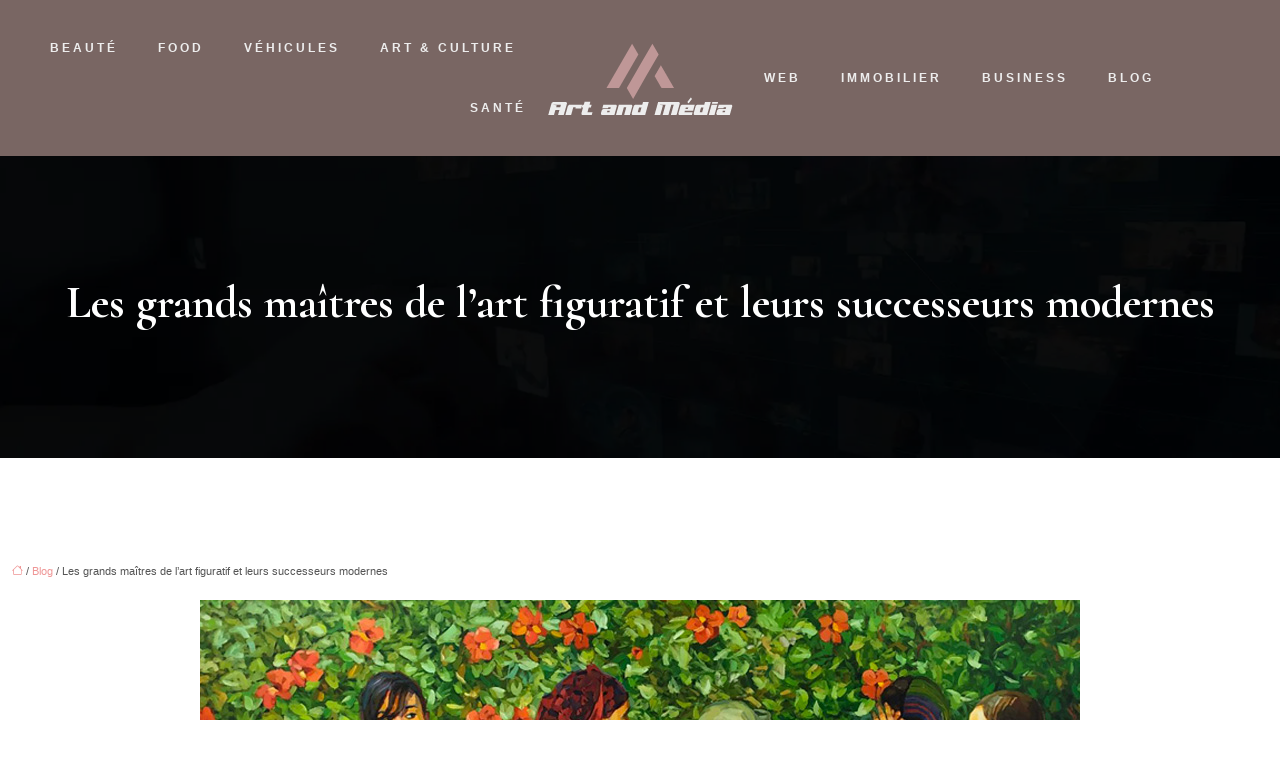

--- FILE ---
content_type: text/html; charset=UTF-8
request_url: https://www.art-and-media.eu/les-grands-maitres-de-l-art-figuratif-et-leurs-successeurs-modernes/
body_size: 12873
content:
<!DOCTYPE html>
<html lang="fr-FR">
<head>
<meta charset="UTF-8" />
<meta name="viewport" content="width=device-width">
<link rel="shortcut icon" href="/wp-content/uploads/2021/12/art-and-media-favicon.svg" />
<script type="application/ld+json">
{
    "@context": "https://schema.org",
    "@graph": [
        {
            "@type": "WebSite",
            "@id": "https://www.art-and-media.eu#website",
            "url": "https://www.art-and-media.eu",
            "name": "art-and-media",
            "inLanguage": "fr-FR",
            "publisher": {
                "@id": "https://www.art-and-media.eu#organization"
            }
        },
        {
            "@type": "Organization",
            "@id": "https://www.art-and-media.eu#organization",
            "name": "art-and-media",
            "url": "https://www.art-and-media.eu",
            "logo": {
                "@type": "ImageObject",
                "@id": "https://www.art-and-media.eu#logo",
                "url": "https://www.art-and-media.eu/wp-content/uploads/2021/12/art-and-media-1.svg"
            }
        },
        {
            "@type": "WebPage",
            "@id": "https://www.art-and-media.eu/les-grands-maitres-de-l-art-figuratif-et-leurs-successeurs-modernes/#webpage",
            "url": "https://www.art-and-media.eu/les-grands-maitres-de-l-art-figuratif-et-leurs-successeurs-modernes/",
            "isPartOf": {
                "@id": "https://www.art-and-media.eu#website"
            },
            "breadcrumb": {
                "@id": "https://www.art-and-media.eu/les-grands-maitres-de-l-art-figuratif-et-leurs-successeurs-modernes/#breadcrumb"
            },
            "inLanguage": "fr_FR",
            "primaryImageOfPage": {
                "@id": "https://www.art-and-media.eu/wp-content/uploads/2023/05/220520231684717378.jpeg"
            }
        },
        {
            "@type": "Article",
            "@id": "https://www.art-and-media.eu/les-grands-maitres-de-l-art-figuratif-et-leurs-successeurs-modernes/#article",
            "headline": "Les grands maîtres de l&rsquo;art figuratif et leurs successeurs modernes",
            "mainEntityOfPage": {
                "@id": "https://www.art-and-media.eu/les-grands-maitres-de-l-art-figuratif-et-leurs-successeurs-modernes/#webpage"
            },
            "image": {
                "@type": "ImageObject",
                "@id": "https://www.art-and-media.eu/wp-content/uploads/2023/05/220520231684717378.jpeg",
                "url": "https://www.art-and-media.eu/wp-content/uploads/2023/05/220520231684717378.jpeg",
                "width": 880,
                "height": 300,
                "alt": "art figuratif"
            },
            "wordCount": 864,
            "isAccessibleForFree": true,
            "articleSection": [
                "Blog"
            ],
            "datePublished": "2023-05-20T00:00:00+00:00",
            "author": {
                "@id": "https://www.art-and-media.eu/author/netlinking_user#person"
            },
            "publisher": {
                "@id": "https://www.art-and-media.eu#organization"
            },
            "inLanguage": "fr-FR"
        },
        {
            "@type": "BreadcrumbList",
            "@id": "https://www.art-and-media.eu/les-grands-maitres-de-l-art-figuratif-et-leurs-successeurs-modernes/#breadcrumb",
            "itemListElement": [
                {
                    "@type": "ListItem",
                    "position": 1,
                    "name": "Accueil",
                    "item": "https://www.art-and-media.eu/"
                },
                {
                    "@type": "ListItem",
                    "position": 2,
                    "name": "Blog",
                    "item": "https://www.art-and-media.eu/blog/"
                },
                {
                    "@type": "ListItem",
                    "position": 3,
                    "name": "Les grands maîtres de l&rsquo;art figuratif et leurs successeurs modernes",
                    "item": "https://www.art-and-media.eu/les-grands-maitres-de-l-art-figuratif-et-leurs-successeurs-modernes/"
                }
            ]
        }
    ]
}</script>
<meta name='robots' content='max-image-preview:large' />
<title></title><meta name="description" content=""><link rel="alternate" title="oEmbed (JSON)" type="application/json+oembed" href="https://www.art-and-media.eu/wp-json/oembed/1.0/embed?url=https%3A%2F%2Fwww.art-and-media.eu%2Fles-grands-maitres-de-l-art-figuratif-et-leurs-successeurs-modernes%2F" />
<link rel="alternate" title="oEmbed (XML)" type="text/xml+oembed" href="https://www.art-and-media.eu/wp-json/oembed/1.0/embed?url=https%3A%2F%2Fwww.art-and-media.eu%2Fles-grands-maitres-de-l-art-figuratif-et-leurs-successeurs-modernes%2F&#038;format=xml" />
<style id='wp-img-auto-sizes-contain-inline-css' type='text/css'>
img:is([sizes=auto i],[sizes^="auto," i]){contain-intrinsic-size:3000px 1500px}
/*# sourceURL=wp-img-auto-sizes-contain-inline-css */
</style>
<style id='wp-block-library-inline-css' type='text/css'>
:root{--wp-block-synced-color:#7a00df;--wp-block-synced-color--rgb:122,0,223;--wp-bound-block-color:var(--wp-block-synced-color);--wp-editor-canvas-background:#ddd;--wp-admin-theme-color:#007cba;--wp-admin-theme-color--rgb:0,124,186;--wp-admin-theme-color-darker-10:#006ba1;--wp-admin-theme-color-darker-10--rgb:0,107,160.5;--wp-admin-theme-color-darker-20:#005a87;--wp-admin-theme-color-darker-20--rgb:0,90,135;--wp-admin-border-width-focus:2px}@media (min-resolution:192dpi){:root{--wp-admin-border-width-focus:1.5px}}.wp-element-button{cursor:pointer}:root .has-very-light-gray-background-color{background-color:#eee}:root .has-very-dark-gray-background-color{background-color:#313131}:root .has-very-light-gray-color{color:#eee}:root .has-very-dark-gray-color{color:#313131}:root .has-vivid-green-cyan-to-vivid-cyan-blue-gradient-background{background:linear-gradient(135deg,#00d084,#0693e3)}:root .has-purple-crush-gradient-background{background:linear-gradient(135deg,#34e2e4,#4721fb 50%,#ab1dfe)}:root .has-hazy-dawn-gradient-background{background:linear-gradient(135deg,#faaca8,#dad0ec)}:root .has-subdued-olive-gradient-background{background:linear-gradient(135deg,#fafae1,#67a671)}:root .has-atomic-cream-gradient-background{background:linear-gradient(135deg,#fdd79a,#004a59)}:root .has-nightshade-gradient-background{background:linear-gradient(135deg,#330968,#31cdcf)}:root .has-midnight-gradient-background{background:linear-gradient(135deg,#020381,#2874fc)}:root{--wp--preset--font-size--normal:16px;--wp--preset--font-size--huge:42px}.has-regular-font-size{font-size:1em}.has-larger-font-size{font-size:2.625em}.has-normal-font-size{font-size:var(--wp--preset--font-size--normal)}.has-huge-font-size{font-size:var(--wp--preset--font-size--huge)}.has-text-align-center{text-align:center}.has-text-align-left{text-align:left}.has-text-align-right{text-align:right}.has-fit-text{white-space:nowrap!important}#end-resizable-editor-section{display:none}.aligncenter{clear:both}.items-justified-left{justify-content:flex-start}.items-justified-center{justify-content:center}.items-justified-right{justify-content:flex-end}.items-justified-space-between{justify-content:space-between}.screen-reader-text{border:0;clip-path:inset(50%);height:1px;margin:-1px;overflow:hidden;padding:0;position:absolute;width:1px;word-wrap:normal!important}.screen-reader-text:focus{background-color:#ddd;clip-path:none;color:#444;display:block;font-size:1em;height:auto;left:5px;line-height:normal;padding:15px 23px 14px;text-decoration:none;top:5px;width:auto;z-index:100000}html :where(.has-border-color){border-style:solid}html :where([style*=border-top-color]){border-top-style:solid}html :where([style*=border-right-color]){border-right-style:solid}html :where([style*=border-bottom-color]){border-bottom-style:solid}html :where([style*=border-left-color]){border-left-style:solid}html :where([style*=border-width]){border-style:solid}html :where([style*=border-top-width]){border-top-style:solid}html :where([style*=border-right-width]){border-right-style:solid}html :where([style*=border-bottom-width]){border-bottom-style:solid}html :where([style*=border-left-width]){border-left-style:solid}html :where(img[class*=wp-image-]){height:auto;max-width:100%}:where(figure){margin:0 0 1em}html :where(.is-position-sticky){--wp-admin--admin-bar--position-offset:var(--wp-admin--admin-bar--height,0px)}@media screen and (max-width:600px){html :where(.is-position-sticky){--wp-admin--admin-bar--position-offset:0px}}

/*# sourceURL=wp-block-library-inline-css */
</style><style id='global-styles-inline-css' type='text/css'>
:root{--wp--preset--aspect-ratio--square: 1;--wp--preset--aspect-ratio--4-3: 4/3;--wp--preset--aspect-ratio--3-4: 3/4;--wp--preset--aspect-ratio--3-2: 3/2;--wp--preset--aspect-ratio--2-3: 2/3;--wp--preset--aspect-ratio--16-9: 16/9;--wp--preset--aspect-ratio--9-16: 9/16;--wp--preset--color--black: #000000;--wp--preset--color--cyan-bluish-gray: #abb8c3;--wp--preset--color--white: #ffffff;--wp--preset--color--pale-pink: #f78da7;--wp--preset--color--vivid-red: #cf2e2e;--wp--preset--color--luminous-vivid-orange: #ff6900;--wp--preset--color--luminous-vivid-amber: #fcb900;--wp--preset--color--light-green-cyan: #7bdcb5;--wp--preset--color--vivid-green-cyan: #00d084;--wp--preset--color--pale-cyan-blue: #8ed1fc;--wp--preset--color--vivid-cyan-blue: #0693e3;--wp--preset--color--vivid-purple: #9b51e0;--wp--preset--color--base: #f9f9f9;--wp--preset--color--base-2: #ffffff;--wp--preset--color--contrast: #111111;--wp--preset--color--contrast-2: #636363;--wp--preset--color--contrast-3: #A4A4A4;--wp--preset--color--accent: #cfcabe;--wp--preset--color--accent-2: #c2a990;--wp--preset--color--accent-3: #d8613c;--wp--preset--color--accent-4: #b1c5a4;--wp--preset--color--accent-5: #b5bdbc;--wp--preset--gradient--vivid-cyan-blue-to-vivid-purple: linear-gradient(135deg,rgb(6,147,227) 0%,rgb(155,81,224) 100%);--wp--preset--gradient--light-green-cyan-to-vivid-green-cyan: linear-gradient(135deg,rgb(122,220,180) 0%,rgb(0,208,130) 100%);--wp--preset--gradient--luminous-vivid-amber-to-luminous-vivid-orange: linear-gradient(135deg,rgb(252,185,0) 0%,rgb(255,105,0) 100%);--wp--preset--gradient--luminous-vivid-orange-to-vivid-red: linear-gradient(135deg,rgb(255,105,0) 0%,rgb(207,46,46) 100%);--wp--preset--gradient--very-light-gray-to-cyan-bluish-gray: linear-gradient(135deg,rgb(238,238,238) 0%,rgb(169,184,195) 100%);--wp--preset--gradient--cool-to-warm-spectrum: linear-gradient(135deg,rgb(74,234,220) 0%,rgb(151,120,209) 20%,rgb(207,42,186) 40%,rgb(238,44,130) 60%,rgb(251,105,98) 80%,rgb(254,248,76) 100%);--wp--preset--gradient--blush-light-purple: linear-gradient(135deg,rgb(255,206,236) 0%,rgb(152,150,240) 100%);--wp--preset--gradient--blush-bordeaux: linear-gradient(135deg,rgb(254,205,165) 0%,rgb(254,45,45) 50%,rgb(107,0,62) 100%);--wp--preset--gradient--luminous-dusk: linear-gradient(135deg,rgb(255,203,112) 0%,rgb(199,81,192) 50%,rgb(65,88,208) 100%);--wp--preset--gradient--pale-ocean: linear-gradient(135deg,rgb(255,245,203) 0%,rgb(182,227,212) 50%,rgb(51,167,181) 100%);--wp--preset--gradient--electric-grass: linear-gradient(135deg,rgb(202,248,128) 0%,rgb(113,206,126) 100%);--wp--preset--gradient--midnight: linear-gradient(135deg,rgb(2,3,129) 0%,rgb(40,116,252) 100%);--wp--preset--gradient--gradient-1: linear-gradient(to bottom, #cfcabe 0%, #F9F9F9 100%);--wp--preset--gradient--gradient-2: linear-gradient(to bottom, #C2A990 0%, #F9F9F9 100%);--wp--preset--gradient--gradient-3: linear-gradient(to bottom, #D8613C 0%, #F9F9F9 100%);--wp--preset--gradient--gradient-4: linear-gradient(to bottom, #B1C5A4 0%, #F9F9F9 100%);--wp--preset--gradient--gradient-5: linear-gradient(to bottom, #B5BDBC 0%, #F9F9F9 100%);--wp--preset--gradient--gradient-6: linear-gradient(to bottom, #A4A4A4 0%, #F9F9F9 100%);--wp--preset--gradient--gradient-7: linear-gradient(to bottom, #cfcabe 50%, #F9F9F9 50%);--wp--preset--gradient--gradient-8: linear-gradient(to bottom, #C2A990 50%, #F9F9F9 50%);--wp--preset--gradient--gradient-9: linear-gradient(to bottom, #D8613C 50%, #F9F9F9 50%);--wp--preset--gradient--gradient-10: linear-gradient(to bottom, #B1C5A4 50%, #F9F9F9 50%);--wp--preset--gradient--gradient-11: linear-gradient(to bottom, #B5BDBC 50%, #F9F9F9 50%);--wp--preset--gradient--gradient-12: linear-gradient(to bottom, #A4A4A4 50%, #F9F9F9 50%);--wp--preset--font-size--small: 13px;--wp--preset--font-size--medium: 20px;--wp--preset--font-size--large: 36px;--wp--preset--font-size--x-large: 42px;--wp--preset--spacing--20: min(1.5rem, 2vw);--wp--preset--spacing--30: min(2.5rem, 3vw);--wp--preset--spacing--40: min(4rem, 5vw);--wp--preset--spacing--50: min(6.5rem, 8vw);--wp--preset--spacing--60: min(10.5rem, 13vw);--wp--preset--spacing--70: 3.38rem;--wp--preset--spacing--80: 5.06rem;--wp--preset--spacing--10: 1rem;--wp--preset--shadow--natural: 6px 6px 9px rgba(0, 0, 0, 0.2);--wp--preset--shadow--deep: 12px 12px 50px rgba(0, 0, 0, 0.4);--wp--preset--shadow--sharp: 6px 6px 0px rgba(0, 0, 0, 0.2);--wp--preset--shadow--outlined: 6px 6px 0px -3px rgb(255, 255, 255), 6px 6px rgb(0, 0, 0);--wp--preset--shadow--crisp: 6px 6px 0px rgb(0, 0, 0);}:root { --wp--style--global--content-size: 1320px;--wp--style--global--wide-size: 1920px; }:where(body) { margin: 0; }.wp-site-blocks { padding-top: var(--wp--style--root--padding-top); padding-bottom: var(--wp--style--root--padding-bottom); }.has-global-padding { padding-right: var(--wp--style--root--padding-right); padding-left: var(--wp--style--root--padding-left); }.has-global-padding > .alignfull { margin-right: calc(var(--wp--style--root--padding-right) * -1); margin-left: calc(var(--wp--style--root--padding-left) * -1); }.has-global-padding :where(:not(.alignfull.is-layout-flow) > .has-global-padding:not(.wp-block-block, .alignfull)) { padding-right: 0; padding-left: 0; }.has-global-padding :where(:not(.alignfull.is-layout-flow) > .has-global-padding:not(.wp-block-block, .alignfull)) > .alignfull { margin-left: 0; margin-right: 0; }.wp-site-blocks > .alignleft { float: left; margin-right: 2em; }.wp-site-blocks > .alignright { float: right; margin-left: 2em; }.wp-site-blocks > .aligncenter { justify-content: center; margin-left: auto; margin-right: auto; }:where(.wp-site-blocks) > * { margin-block-start: 1.2rem; margin-block-end: 0; }:where(.wp-site-blocks) > :first-child { margin-block-start: 0; }:where(.wp-site-blocks) > :last-child { margin-block-end: 0; }:root { --wp--style--block-gap: 1.2rem; }:root :where(.is-layout-flow) > :first-child{margin-block-start: 0;}:root :where(.is-layout-flow) > :last-child{margin-block-end: 0;}:root :where(.is-layout-flow) > *{margin-block-start: 1.2rem;margin-block-end: 0;}:root :where(.is-layout-constrained) > :first-child{margin-block-start: 0;}:root :where(.is-layout-constrained) > :last-child{margin-block-end: 0;}:root :where(.is-layout-constrained) > *{margin-block-start: 1.2rem;margin-block-end: 0;}:root :where(.is-layout-flex){gap: 1.2rem;}:root :where(.is-layout-grid){gap: 1.2rem;}.is-layout-flow > .alignleft{float: left;margin-inline-start: 0;margin-inline-end: 2em;}.is-layout-flow > .alignright{float: right;margin-inline-start: 2em;margin-inline-end: 0;}.is-layout-flow > .aligncenter{margin-left: auto !important;margin-right: auto !important;}.is-layout-constrained > .alignleft{float: left;margin-inline-start: 0;margin-inline-end: 2em;}.is-layout-constrained > .alignright{float: right;margin-inline-start: 2em;margin-inline-end: 0;}.is-layout-constrained > .aligncenter{margin-left: auto !important;margin-right: auto !important;}.is-layout-constrained > :where(:not(.alignleft):not(.alignright):not(.alignfull)){max-width: var(--wp--style--global--content-size);margin-left: auto !important;margin-right: auto !important;}.is-layout-constrained > .alignwide{max-width: var(--wp--style--global--wide-size);}body .is-layout-flex{display: flex;}.is-layout-flex{flex-wrap: wrap;align-items: center;}.is-layout-flex > :is(*, div){margin: 0;}body .is-layout-grid{display: grid;}.is-layout-grid > :is(*, div){margin: 0;}body{--wp--style--root--padding-top: 0px;--wp--style--root--padding-right: var(--wp--preset--spacing--50);--wp--style--root--padding-bottom: 0px;--wp--style--root--padding-left: var(--wp--preset--spacing--50);}a:where(:not(.wp-element-button)){text-decoration: underline;}:root :where(a:where(:not(.wp-element-button)):hover){text-decoration: none;}:root :where(.wp-element-button, .wp-block-button__link){background-color: var(--wp--preset--color--contrast);border-radius: .33rem;border-color: var(--wp--preset--color--contrast);border-width: 0;color: var(--wp--preset--color--base);font-family: inherit;font-size: var(--wp--preset--font-size--small);font-style: normal;font-weight: 500;letter-spacing: inherit;line-height: inherit;padding-top: 0.6rem;padding-right: 1rem;padding-bottom: 0.6rem;padding-left: 1rem;text-decoration: none;text-transform: inherit;}:root :where(.wp-element-button:hover, .wp-block-button__link:hover){background-color: var(--wp--preset--color--contrast-2);border-color: var(--wp--preset--color--contrast-2);color: var(--wp--preset--color--base);}:root :where(.wp-element-button:focus, .wp-block-button__link:focus){background-color: var(--wp--preset--color--contrast-2);border-color: var(--wp--preset--color--contrast-2);color: var(--wp--preset--color--base);outline-color: var(--wp--preset--color--contrast);outline-offset: 2px;outline-style: dotted;outline-width: 1px;}:root :where(.wp-element-button:active, .wp-block-button__link:active){background-color: var(--wp--preset--color--contrast);color: var(--wp--preset--color--base);}:root :where(.wp-element-caption, .wp-block-audio figcaption, .wp-block-embed figcaption, .wp-block-gallery figcaption, .wp-block-image figcaption, .wp-block-table figcaption, .wp-block-video figcaption){color: var(--wp--preset--color--contrast-2);font-family: var(--wp--preset--font-family--body);font-size: 0.8rem;}.has-black-color{color: var(--wp--preset--color--black) !important;}.has-cyan-bluish-gray-color{color: var(--wp--preset--color--cyan-bluish-gray) !important;}.has-white-color{color: var(--wp--preset--color--white) !important;}.has-pale-pink-color{color: var(--wp--preset--color--pale-pink) !important;}.has-vivid-red-color{color: var(--wp--preset--color--vivid-red) !important;}.has-luminous-vivid-orange-color{color: var(--wp--preset--color--luminous-vivid-orange) !important;}.has-luminous-vivid-amber-color{color: var(--wp--preset--color--luminous-vivid-amber) !important;}.has-light-green-cyan-color{color: var(--wp--preset--color--light-green-cyan) !important;}.has-vivid-green-cyan-color{color: var(--wp--preset--color--vivid-green-cyan) !important;}.has-pale-cyan-blue-color{color: var(--wp--preset--color--pale-cyan-blue) !important;}.has-vivid-cyan-blue-color{color: var(--wp--preset--color--vivid-cyan-blue) !important;}.has-vivid-purple-color{color: var(--wp--preset--color--vivid-purple) !important;}.has-base-color{color: var(--wp--preset--color--base) !important;}.has-base-2-color{color: var(--wp--preset--color--base-2) !important;}.has-contrast-color{color: var(--wp--preset--color--contrast) !important;}.has-contrast-2-color{color: var(--wp--preset--color--contrast-2) !important;}.has-contrast-3-color{color: var(--wp--preset--color--contrast-3) !important;}.has-accent-color{color: var(--wp--preset--color--accent) !important;}.has-accent-2-color{color: var(--wp--preset--color--accent-2) !important;}.has-accent-3-color{color: var(--wp--preset--color--accent-3) !important;}.has-accent-4-color{color: var(--wp--preset--color--accent-4) !important;}.has-accent-5-color{color: var(--wp--preset--color--accent-5) !important;}.has-black-background-color{background-color: var(--wp--preset--color--black) !important;}.has-cyan-bluish-gray-background-color{background-color: var(--wp--preset--color--cyan-bluish-gray) !important;}.has-white-background-color{background-color: var(--wp--preset--color--white) !important;}.has-pale-pink-background-color{background-color: var(--wp--preset--color--pale-pink) !important;}.has-vivid-red-background-color{background-color: var(--wp--preset--color--vivid-red) !important;}.has-luminous-vivid-orange-background-color{background-color: var(--wp--preset--color--luminous-vivid-orange) !important;}.has-luminous-vivid-amber-background-color{background-color: var(--wp--preset--color--luminous-vivid-amber) !important;}.has-light-green-cyan-background-color{background-color: var(--wp--preset--color--light-green-cyan) !important;}.has-vivid-green-cyan-background-color{background-color: var(--wp--preset--color--vivid-green-cyan) !important;}.has-pale-cyan-blue-background-color{background-color: var(--wp--preset--color--pale-cyan-blue) !important;}.has-vivid-cyan-blue-background-color{background-color: var(--wp--preset--color--vivid-cyan-blue) !important;}.has-vivid-purple-background-color{background-color: var(--wp--preset--color--vivid-purple) !important;}.has-base-background-color{background-color: var(--wp--preset--color--base) !important;}.has-base-2-background-color{background-color: var(--wp--preset--color--base-2) !important;}.has-contrast-background-color{background-color: var(--wp--preset--color--contrast) !important;}.has-contrast-2-background-color{background-color: var(--wp--preset--color--contrast-2) !important;}.has-contrast-3-background-color{background-color: var(--wp--preset--color--contrast-3) !important;}.has-accent-background-color{background-color: var(--wp--preset--color--accent) !important;}.has-accent-2-background-color{background-color: var(--wp--preset--color--accent-2) !important;}.has-accent-3-background-color{background-color: var(--wp--preset--color--accent-3) !important;}.has-accent-4-background-color{background-color: var(--wp--preset--color--accent-4) !important;}.has-accent-5-background-color{background-color: var(--wp--preset--color--accent-5) !important;}.has-black-border-color{border-color: var(--wp--preset--color--black) !important;}.has-cyan-bluish-gray-border-color{border-color: var(--wp--preset--color--cyan-bluish-gray) !important;}.has-white-border-color{border-color: var(--wp--preset--color--white) !important;}.has-pale-pink-border-color{border-color: var(--wp--preset--color--pale-pink) !important;}.has-vivid-red-border-color{border-color: var(--wp--preset--color--vivid-red) !important;}.has-luminous-vivid-orange-border-color{border-color: var(--wp--preset--color--luminous-vivid-orange) !important;}.has-luminous-vivid-amber-border-color{border-color: var(--wp--preset--color--luminous-vivid-amber) !important;}.has-light-green-cyan-border-color{border-color: var(--wp--preset--color--light-green-cyan) !important;}.has-vivid-green-cyan-border-color{border-color: var(--wp--preset--color--vivid-green-cyan) !important;}.has-pale-cyan-blue-border-color{border-color: var(--wp--preset--color--pale-cyan-blue) !important;}.has-vivid-cyan-blue-border-color{border-color: var(--wp--preset--color--vivid-cyan-blue) !important;}.has-vivid-purple-border-color{border-color: var(--wp--preset--color--vivid-purple) !important;}.has-base-border-color{border-color: var(--wp--preset--color--base) !important;}.has-base-2-border-color{border-color: var(--wp--preset--color--base-2) !important;}.has-contrast-border-color{border-color: var(--wp--preset--color--contrast) !important;}.has-contrast-2-border-color{border-color: var(--wp--preset--color--contrast-2) !important;}.has-contrast-3-border-color{border-color: var(--wp--preset--color--contrast-3) !important;}.has-accent-border-color{border-color: var(--wp--preset--color--accent) !important;}.has-accent-2-border-color{border-color: var(--wp--preset--color--accent-2) !important;}.has-accent-3-border-color{border-color: var(--wp--preset--color--accent-3) !important;}.has-accent-4-border-color{border-color: var(--wp--preset--color--accent-4) !important;}.has-accent-5-border-color{border-color: var(--wp--preset--color--accent-5) !important;}.has-vivid-cyan-blue-to-vivid-purple-gradient-background{background: var(--wp--preset--gradient--vivid-cyan-blue-to-vivid-purple) !important;}.has-light-green-cyan-to-vivid-green-cyan-gradient-background{background: var(--wp--preset--gradient--light-green-cyan-to-vivid-green-cyan) !important;}.has-luminous-vivid-amber-to-luminous-vivid-orange-gradient-background{background: var(--wp--preset--gradient--luminous-vivid-amber-to-luminous-vivid-orange) !important;}.has-luminous-vivid-orange-to-vivid-red-gradient-background{background: var(--wp--preset--gradient--luminous-vivid-orange-to-vivid-red) !important;}.has-very-light-gray-to-cyan-bluish-gray-gradient-background{background: var(--wp--preset--gradient--very-light-gray-to-cyan-bluish-gray) !important;}.has-cool-to-warm-spectrum-gradient-background{background: var(--wp--preset--gradient--cool-to-warm-spectrum) !important;}.has-blush-light-purple-gradient-background{background: var(--wp--preset--gradient--blush-light-purple) !important;}.has-blush-bordeaux-gradient-background{background: var(--wp--preset--gradient--blush-bordeaux) !important;}.has-luminous-dusk-gradient-background{background: var(--wp--preset--gradient--luminous-dusk) !important;}.has-pale-ocean-gradient-background{background: var(--wp--preset--gradient--pale-ocean) !important;}.has-electric-grass-gradient-background{background: var(--wp--preset--gradient--electric-grass) !important;}.has-midnight-gradient-background{background: var(--wp--preset--gradient--midnight) !important;}.has-gradient-1-gradient-background{background: var(--wp--preset--gradient--gradient-1) !important;}.has-gradient-2-gradient-background{background: var(--wp--preset--gradient--gradient-2) !important;}.has-gradient-3-gradient-background{background: var(--wp--preset--gradient--gradient-3) !important;}.has-gradient-4-gradient-background{background: var(--wp--preset--gradient--gradient-4) !important;}.has-gradient-5-gradient-background{background: var(--wp--preset--gradient--gradient-5) !important;}.has-gradient-6-gradient-background{background: var(--wp--preset--gradient--gradient-6) !important;}.has-gradient-7-gradient-background{background: var(--wp--preset--gradient--gradient-7) !important;}.has-gradient-8-gradient-background{background: var(--wp--preset--gradient--gradient-8) !important;}.has-gradient-9-gradient-background{background: var(--wp--preset--gradient--gradient-9) !important;}.has-gradient-10-gradient-background{background: var(--wp--preset--gradient--gradient-10) !important;}.has-gradient-11-gradient-background{background: var(--wp--preset--gradient--gradient-11) !important;}.has-gradient-12-gradient-background{background: var(--wp--preset--gradient--gradient-12) !important;}.has-small-font-size{font-size: var(--wp--preset--font-size--small) !important;}.has-medium-font-size{font-size: var(--wp--preset--font-size--medium) !important;}.has-large-font-size{font-size: var(--wp--preset--font-size--large) !important;}.has-x-large-font-size{font-size: var(--wp--preset--font-size--x-large) !important;}
/*# sourceURL=global-styles-inline-css */
</style>

<link rel='stylesheet' id='default-css' href='https://www.art-and-media.eu/wp-content/themes/factory-templates-4/style.css?ver=c4deb72535a601028818711a357b076e' type='text/css' media='all' />
<link rel='stylesheet' id='bootstrap5-css' href='https://www.art-and-media.eu/wp-content/themes/factory-templates-4/css/bootstrap.min.css?ver=c4deb72535a601028818711a357b076e' type='text/css' media='all' />
<link rel='stylesheet' id='bootstrap-icon-css' href='https://www.art-and-media.eu/wp-content/themes/factory-templates-4/css/bootstrap-icons.css?ver=c4deb72535a601028818711a357b076e' type='text/css' media='all' />
<link rel='stylesheet' id='global-css' href='https://www.art-and-media.eu/wp-content/themes/factory-templates-4/css/global.css?ver=c4deb72535a601028818711a357b076e' type='text/css' media='all' />
<link rel='stylesheet' id='light-theme-css' href='https://www.art-and-media.eu/wp-content/themes/factory-templates-4/css/light.css?ver=c4deb72535a601028818711a357b076e' type='text/css' media='all' />
<script type="text/javascript" src="https://code.jquery.com/jquery-3.2.1.min.js?ver=c4deb72535a601028818711a357b076e" id="jquery3.2.1-js"></script>
<script type="text/javascript" src="https://www.art-and-media.eu/wp-content/themes/factory-templates-4/js/fn.js?ver=c4deb72535a601028818711a357b076e" id="default_script-js"></script>
<link rel="https://api.w.org/" href="https://www.art-and-media.eu/wp-json/" /><link rel="alternate" title="JSON" type="application/json" href="https://www.art-and-media.eu/wp-json/wp/v2/posts/431" /><link rel="EditURI" type="application/rsd+xml" title="RSD" href="https://www.art-and-media.eu/xmlrpc.php?rsd" />
<link rel="canonical" href="https://www.art-and-media.eu/les-grands-maitres-de-l-art-figuratif-et-leurs-successeurs-modernes/" />
<link rel='shortlink' href='https://www.art-and-media.eu/?p=431' />
 
<meta name="google-site-verification" content="Y4QGDF_mIPHekiyrmjrOqaFyrF-2RmHb-UoSGomTxhQ" />
<meta name="google-site-verification" content="yWbtDKq_bIEnhwCvlaeB7HgPMSD8TNqejEgjpZxioS0" />
<link href="https://fonts.googleapis.com/css2?family=Cormorant:wght@700&family=Inter:opsz@14..32&display=swap" rel="stylesheet"> 
<style type="text/css">
.default_color_background,.menu-bars{background-color : #ad5d5d }.default_color_text,a,h1 span,h2 span,h3 span,h4 span,h5 span,h6 span{color :#ad5d5d }.navigation li a,.navigation li.disabled,.navigation li.active a,.owl-dots .owl-dot.active span,.owl-dots .owl-dot:hover span{background-color: #ad5d5d;}
.block-spc{border-color:#ad5d5d}
.page-content a{color : #ef9696 }.page-content a:hover{color : #927777 }.home .body-content a{color : #ef9696 }.home .body-content a:hover{color : #927777 }body:not(.home) .main-navigation{background-color:#796663}.main-navigation {padding:10px 0;}.main-navigation nav li{padding:0 10px;}.main-navigation.scrolled{background-color:#796663;}.main-navigation .logo-main{height: auto;}.main-navigation  .logo-sticky{height: auto;}.main-navigation .sub-menu{background-color: #000;}nav li a{font-size:12px;}nav li a{line-height:40px;}nav li a{color:#ededed!important;}nav li:hover > a,.current-menu-item > a{color:#bf9797!important;}.archive #mask{background-color: rgb(0,0,0,0.6)}.archive h1{color:#ffffff!important;}.category .subheader,.single .subheader{padding:120px 0px }.archive h1{text-align:center!important;} .archive h1{font-size:45px}  .archive h2,.cat-description h2{font-size:27px} .archive h2 a,.cat-description h2{color:#222222!important;}.archive .readmore{background-color:#927777;}.archive .readmore{color:#ffffff;}.archive .readmore:hover{background-color:#383228;}.archive .readmore:hover{color:#ffffff;}.archive .readmore{padding:8px 20px;}.archive .readmore{border-width: 0px}.single h1{color:#ffffff!important;}.single .the-post h2{color:#000!important;}.single .the-post h3{color:#000!important;}.single .the-post h4{color:#000!important;}.single .the-post h5{color:#000!important;}.single .the-post h6{color:#000!important;} .single .post-content a{color:#ef9696} .single .post-content a:hover{color:#927777}.single h1{text-align:center!important;}.single h1{font-size: 45px}.single h2{font-size: 27px}.single h3{font-size: 24px}.single h4{font-size: 21px}.single h5{font-size: 18px}.single h6{font-size: 16px}footer{background-position:top } #back_to_top{background-color:#ad5d5d;}#back_to_top i, #back_to_top svg{color:#fff;} footer{padding:100px 0 0px} #back_to_top {padding:3px 9px 6px;}.copyright{background-color:#f5f5f5} </style>
<style>:root {
    --color-primary: #ad5d5d;
    --color-primary-light: #e07878;
    --color-primary-dark: #794141;
    --color-primary-hover: #9b5353;
    --color-primary-muted: #ff9494;
            --color-background: #fff;
    --color-text: #ffffff;
} </style>
<style id="custom-st" type="text/css">
body{font-family:Cardo,Arial,Helvetica,sans-serif;font-weight:400;font-size:16px;line-height:26px;color:#555;}h1,h2,h3,h4,h5,h6 {font-family:"Cormorant",serif;font-weight:500;}body:not(.home){background:#fff;}.navbar-toggler{border:none}nav li a{font-weight:600;text-transform:uppercase;letter-spacing:3px;position:relative;-webkit-transition:all .5s ease;transition:all .5s ease;}nav li a::before{content:"";width:100%;height:1px;background-color:#ededed;position:absolute;top:calc(73% + 3px);left:0;transform:scale(0,1);transform-origin:right center;transition:transform .5s ease;}nav li a:hover:before,nav li.current-menu-item a:before{transform:scale(1,1);transform-origin:left center;}.sub-menu li a{line-height:30px;}.sub-menu li a:before{display:none;}.main-navigation .menu-item-has-children::after {top:8px;color:#ededed;right:-3px;}.anim-box .wp-block-cover__background{transition:all 0.6s ease;}.anim-box:hover .wp-block-cover__background{opacity:0.6!important;}.anim-box p,.anim-box h3{transform:scale(1.4);transition:all 0.6s ease;opacity:0;}.anim-box:hover p,.anim-box:hover h3{transform:scale(1);transition:all 0.6s ease;opacity:1;}footer{color:#555;font-size:15px;}#back_to_top svg {width:20px;}#inactive,.to-top {box-shadow:none;z-index:3;}.widget_footer img{margin-bottom:27px;}footer .footer-widget{font-family:"Cormorant",serif;font-weight:700;text-align:left;color:#222222;line-height:1.4em;font-size:22px!important;margin-bottom:30px!important;border-bottom:none!important;}footer ul{list-style:none;margin:0;padding:0;}footer ul li{left:0;-webkit-transition:0.5s all ease;transition:0.5s all ease;position:relative;margin-bottom:10px;}footer ul li:hover {left:7px;}.bi-chevron-right::before{font-weight:bold !important;font-size:12px;}footer .copyright{padding:30px 50px;margin-top:60px;text-align:center;color:#222;background:#f5f5f5;}.archive h2 {margin-bottom:0.5em;}.archive .readmore{letter-spacing:0.3px;font-size:13px;line-height:24px;font-weight:600;text-transform:uppercase;border-radius:2px;}.widget_sidebar{padding:30px 15px;background:#f7f7f7;margin-bottom:30px;}.widget_sidebar .sidebar-widget{padding-bottom:10px;border-bottom:none;font-family:Cormorant;font-weight:700;text-align:left;color:#29282d;line-height:32px;font-size:22px;}.single .sidebar-ma{text-align:left;}.single .all-post-content{margin-bottom:50px;}@media screen and (max-width:960px){.last-bloc{box-shadow:inset 1000px 1000px rgb(255 255 255 / 90%);}.interneB{padding-right:25px!important;}nav li a::before{display:none!important;}.intro-titre{margin-top:80px!important;}.classic-menu li a{padding:5px 0;}nav li a{line-height:25px;}.navbar-collapse{background:#000;}.bi-list::before {color:#fff;}.parag{padding-left:0!important;padding-right:0!important;}.bloc1 {background:#000;min-height:60vh !important;}.main-navigation .menu-item-has-children::after{top:0;right:7px;}h1{font-size:30px!important;}h2{font-size:20px!important;}h3{font-size:18px!important;}.espspec{height:10px!important;}.category .subheader,.single .subheader {padding:70px 0px;}footer .copyright{padding:25px 50px;margin-top:30px!important;}footer .widgets{padding:0 30px!important;}footer{padding:40px 0;}}:root{--color-primary:#ad5d5d;--color-secondary:#e89c64;--color-bg-light:#fdfdfd;--color-bg-soft:#f7f7f7;--color-text:#222;--radius:12px;--shadow:0 1px 6px rgba(0,0,0,0.08);--transition:0.3s ease;}.dt-published,.dt-modified{display:inline-block;background:var(--color-bg-light);color:var(--color-primary);font-size:0.9rem;font-weight:600;padding:6px 14px 6px 34px;border-radius:var(--radius);margin:15px 0 25px;position:relative;border:1px solid var(--color-secondary);}.dt-published::before ,.dt-modified::before{content:"\f274";font-family:"bootstrap-icons";font-size:1rem;position:absolute;left:12px;top:50%;transform:translateY(-50%);color:var(--color-primary);}.tldr-hybrid{background:var(--color-bg-light);border:1px solid var(--color-secondary);padding:20px 20px 7px;border-radius:var(--radius);margin:30px 0;}.tldr-hybrid strong{color:var(--color-text);display:block;margin-bottom:10px;}.tldr-hybrid ul{margin:10px 0;padding-left:20px;list-style:disc;}.tldr-hybrid em{display:block;margin-top:12px;font-style:normal;color:var(--color-secondary);}.tldr-paragraph{background:var(--color-bg-soft);border-left:4px solid var(--color-primary);padding:25px 20px 5px;border-radius:var(--radius);margin:25px 0;}.tldr-paragraph strong{color:var(--color-primary);}.summary-block{background:var(--color-bg-light);border-left:4px solid var(--color-primary);padding:20px 25px;margin:20px 0;font-family:'Open Sans',sans-serif;box-shadow:var(--shadow);color:var(--color-text);}.summary-block p{font-weight:600;font-size:1.25rem;margin-bottom:15px;}.summary-block ul{list-style:none !important;padding:0 !important;margin:0;}.summary-block li{margin-bottom:12px;}.summary-block a{color:var(--color-primary);text-decoration:none;display:flex;align-items:center;font-weight:500;transition:color var(--transition);}.summary-block a:hover,.summary-block a:focus{color:var(--color-secondary);text-decoration:underline;}.case-study-block{border:1px solid var(--color-secondary);padding:20px;border-radius:var(--radius);background:var(--color-bg-light);margin:30px 0;}.case-study-block-title{font-weight:bold;color:var(--color-secondary);margin-bottom:10px;}blockquote{border-left:4px solid var(--color-primary);padding:1rem 1.5rem;margin:2rem 0;background:#fff;font-family:Georgia,serif;font-size:17px;font-style:italic;line-height:1.6;color:#000;position:relative;}blockquote::before,blockquote::after{color:var(--color-primary);font-size:2rem;font-weight:bold;position:relative;}blockquote::before{content:"„";margin-right:0.3rem;}blockquote::after{content:"“";margin-left:0.3rem;}blockquote footer{display:block;margin-top:0.5rem;text-align:right;font-size:1rem;font-style:italic;color:#555;}.actionable-list{background:var(--color-bg-light);border:1px solid var(--color-secondary);border-radius:var(--radius);padding:20px;margin:30px 0;}.actionable-list ul,.actionable-list ol{list-style:none;padding:0;margin:0;}.actionable-list li{position:relative;padding-left:25px;margin-bottom:12px;color:var(--color-text);}.actionable-list li::before{content:"✔";position:absolute;left:0;color:var(--color-primary);font-weight:bold;}.key-takeaways{border:1px solid var(--color-primary);border-radius:var(--radius);padding:15px 20px;margin:30px 0;background:var(--color-bg-light);}.key-takeaways p:first-child{color:var(--color-primary);font-weight:600;margin-bottom:10px;}.key-takeaways ul{padding-left:20px;list-style:disc;}.key-takeaways li{margin-bottom:8px;color:var(--color-text);}.block-spc{background:var(--color-bg-soft);border-left:4px solid var(--color-secondary);padding:15px 20px;border-radius:var(--radius);margin:25px 0;}.author-block{background:var(--color-bg-light);color:var(--color-primary);border-radius:var(--radius);padding:20px;margin:30px 0;border:1px solid var(--color-secondary);position:relative;}.author-block::before{content:"✍️";font-size:3rem;position:absolute;top:15px;right:-9px;opacity:0.3;}.author-block .author-name{font-weight:bold;font-size:1.1rem;margin-bottom:5px;}.author-block .author-description{font-size:0.95rem;line-height:1.5;}.faq-block{background:var(--color-bg-light);border:1px solid var(--color-secondary);border-radius:var(--radius);padding:25px;margin:30px 0;}.faq-block h2{margin-top:0;margin-bottom:15px;color:var(--color-primary);font-size:1.4rem;}.table-data{width:100%;border-collapse:collapse;font-family:"Segoe UI",Arial,sans-serif;background:var(--color-bg-soft);overflow:hidden;}.table-data th,.table-data td{padding:12px 15px;text-align:left;border:1px solid var(--color-secondary);color:var(--color-text);}.table-data th{background:var(--color-bg-light);font-weight:600;}.table-data tr:nth-child(odd) td{background:var(--color-bg-light);}.table-data tr:hover td{background:var(--color-primary);color:#fff;transition:var(--transition);}.dt-modified{float:right;}</style>
</head> 

<body class="wp-singular post-template-default single single-post postid-431 single-format-standard wp-theme-factory-templates-4 catid-1" style="">

<div class="main-navigation logo-center  container-fluid is_sticky ">
<nav class="navbar navbar-expand-lg  container-fluid">



<button class="navbar-toggler" type="button" data-bs-toggle="collapse" data-bs-target="#navbarSupportedContent" aria-controls="navbarSupportedContent" aria-expanded="false" aria-label="Toggle navigation">
      <span class="navbar-toggler-icon"><i class="bi bi-list"></i></span>
    </button> 

<div class="collapse navbar-collapse" id="navbarSupportedContent">

<ul id="main-menu" class="classic-menu col-5 to-left"><li id="menu-item-406" class="menu-item menu-item-type-taxonomy menu-item-object-category"><a href="https://www.art-and-media.eu/art-culture/">Art &amp; Culture</a></li>
<li id="menu-item-407" class="menu-item menu-item-type-taxonomy menu-item-object-category"><a href="https://www.art-and-media.eu/vehicules/">Véhicules</a></li>
<li id="menu-item-409" class="menu-item menu-item-type-taxonomy menu-item-object-category"><a href="https://www.art-and-media.eu/food/">Food</a></li>
<li id="menu-item-408" class="menu-item menu-item-type-taxonomy menu-item-object-category"><a href="https://www.art-and-media.eu/beaute/">Beauté</a></li>
<li id="menu-item-405" class="menu-item menu-item-type-taxonomy menu-item-object-category"><a href="https://www.art-and-media.eu/sante/">Santé</a></li>
</ul>
<div class="col-2 text-center">
<a id="logo" href="https://www.art-and-media.eu">
<img class="logo-main" src="/wp-content/uploads/2021/12/art-and-media-1.svg"  width="auto"   height="auto"  alt="logo">
<img class="logo-sticky" src="/wp-content/uploads/2021/12/art-and-media-1.svg" width="auto" height="auto" alt="logo"></a>
</div>

<ul id="second-menu" class="classic-menu navbar-nav col-5 to-right"><li id="menu-item-413" class="menu-item menu-item-type-taxonomy menu-item-object-category"><a href="https://www.art-and-media.eu/web/">Web</a></li>
<li id="menu-item-412" class="menu-item menu-item-type-taxonomy menu-item-object-category"><a href="https://www.art-and-media.eu/immobilier/">Immobilier</a></li>
<li id="menu-item-411" class="menu-item menu-item-type-taxonomy menu-item-object-category"><a href="https://www.art-and-media.eu/business/">Business</a></li>
<li id="menu-item-410" class="menu-item menu-item-type-taxonomy menu-item-object-category current-post-ancestor current-menu-parent current-post-parent"><a href="https://www.art-and-media.eu/blog/">Blog</a></li>
</ul>
</div>

</nav>
</div><!--menu-->
<div style="" class="body-content     ">
  

<div class="container-fluid subheader" style=" background-image:url(/wp-content/uploads/2021/12/art-and-media.webp);background-position:top ; background-color:;">
<div id="mask" style="background:rgb(0,0,0,0.6);"></div>	
<div class="container-xxl"><h1 class="title">Les grands maîtres de l&rsquo;art figuratif et leurs successeurs modernes</h1></div></div>	



<div class="post-content container-xxl"> 


<div class="row">
<div class="  col-xxl-9  col-md-12">	



<div class="all-post-content">
<article>
<div style="font-size: 11px" class="breadcrumb"><a href="/"><i class="bi bi-house"></i></a>&nbsp;/&nbsp;<a href="https://www.art-and-media.eu/blog/">Blog</a>&nbsp;/&nbsp;Les grands maîtres de l&rsquo;art figuratif et leurs successeurs modernes</div>
 <div class="text-center mb-4"><img class="img-fluid" caption="" alt="art figuratif" src="https://www.art-and-media.eu/wp-content/uploads/2023/05/220520231684717378.jpeg" /></div><div class="the-post">





<p>L’art figuratif, représentant la réalité objective et reconnaissable, a vu se succéder de nombreux grands maîtres à travers l’histoire de l’art. Leur empreinte durable sur le monde de l’art continue d’être ressentie, inspirant de nombreux artistes contemporains.</p>
<h2>Grands maîtres de l’art figuratif</h2>
<p>L’art figuratif fait référence à un style d’art qui représente des objets du monde réel. <a href="https://www.lifeisart.fr/qui-sont-les-grands-peintres-de-l-art-figuratif/" target="_blank">L’histoire de l’art figuratif</a> est longue et riche, et de nombreux artistes ont contribué à ce mouvement en créant des œuvres d’art inoubliables.</p>
<p>La Galerie Estades Paris propose aux visiteurs de découvrir et d’apprécier les œuvres d’artistes renommés de l’art figuratif, parmi lesquels figure Raoul Durfy. Raoul Durfy est considéré comme l’un des grands maîtres de l’art figuratif contemporain. Son travail se caractérise par une représentation réaliste et expressive de sujets variés, tels que des natures mortes, des paysages et des portraits.</p>
<p>Les œuvres de Raoul Durfy captivent par leur maîtrise technique, leur richesse de détails et leur capacité à transmettre des émotions. Ses peintures reflètent souvent une atmosphère poétique, avec une attention particulière portée à la lumière, à la texture et aux couleurs. Les visiteurs de la Galerie Estades auront ainsi l’occasion de découvrir et d’apprécier le talent de cet artiste et d’autres maîtres de l’art figuratif contemporain. En savoir plus sur <a href="https://www.estades.com/raoul-dufy/" target="_blank">cette page</a>.</p>
<p>Voici un aperçu de l’histoire de l’art figuratif à travers les siècles, des précurseurs aux artistes contemporains.</p>
<h3>Les précurseurs de l’art figuratif</h3>
<p>ont posé les bases de cet art qui consiste à représenter le monde visible. L’art égyptien avec ses peintures murales et statues en relief, l’art grec avec ses sculptures si bien proportionnées, l’art romain, particulièrement ses fresques et mosaïques, l’art médiéval avec ses manuscrits enluminés et ses vitraux décoratifs, tous ont contribué à l’essor de cette forme d’expression artistique. Les artistes pré-Renaissance tels que Giotto di Bondone et Duccio di Buoninsegna ont également contribué à l’avènement de l’art figuratif en Italie. Ils ont adopté une approche plus réaliste et ont commencé à peindre des scènes de la vie quotidienne dans des lieux plus naturels. Cela a conduit à la création de chefs-d’œuvre tels que la Chapelle Scrovegni de Giotto à Padoue et la Maesta de Duccio à Sienne.</p>
<h3>Les grands maîtres de la Renaissance</h3>
<p>L’une des périodes les plus importantes de l’art figuratif est la Renaissance, qui a commencé au XIVe siècle en Italie et s’est étendue à travers l’Europe. Les grands maîtres de la Renaissance, tels que Léonard de Vinci, Michel-Ange et Raphaël, ont créé des œuvres d’art figuratif qui sont encore admirées aujourd’hui pour leur beauté et leur complexité.</p>
<h3>Les artistes baroques</h3>
<p>Le mouvement baroque est apparu au XVIIe siècle et s’est caractérisé par des représentations dramatiques et émotionnelles de scènes religieuses et mythologiques. Les artistes baroques ont utilisé des techniques de l’art figuratif pour créer des œuvres qui semblaient presque vivantes, avec des personnages en mouvement et des effets de lumière dramatiques.</p>
<h2>Place de l’art figuratif dans l’art contemporain</h2>
<p>Même si l’art figuratif a été mis de côté pendant un certain temps au profit d’autres mouvements artistiques, il est revenu en force dans les années 1960 et 1970, lorsque les artistes ont commencé à s’opposer à l’abstraction et au minimalisme. Aujourd’hui, l’art figuratif continue d’être un élément important de l’art contemporain, avec de nombreux artistes créant des œuvres d’art figuratif passionnantes et innovantes.</p>
<h2>Techniques de l’art figuratif à travers le temps</h2>
<p>Les artistes figuratifs ont utilisé de nombreuses techniques différentes pour créer leurs œuvres d’art à travers les siècles. Certains artistes utilisaient des techniques traditionnelles telles que la peinture à l’huile ou la sculpture, tandis que d’autres utilisaient des techniques plus modernes telles que la photographie ou la vidéo. Quel que soit le médium utilisé, les artistes figuratifs ont toujours cherché à créer des œuvres d’art qui reflétaient le monde qui les entourait.</p>
<h2>Critiques de l’art figuratif et réponse</h2>
<p>Bien que l’art figuratif soit populaire auprès d’un grand nombre de personnes, il a fait l’objet de critiques au fil des ans. Certains critiques d’art ont soutenu que l’art figuratif manquait de créativité et d’originalité, et qu’il était trop facile de se contenter de représenter des objets du monde réel. Les artistes figuratifs ont cependant fait valoir que leur travail était tout aussi créatif et original que celui des artistes abstraits, et que leur but était simplement différent – à savoir capturer et représenter la beauté du monde qui les entoure.</p>
<p>L’art figuratif est un mouvement artistique important qui a évolué au fil des siècles pour inclure une grande variété de techniques et de styles. De nombreux grands maîtres ont contribué à ce mouvement, et les artistes contemporains continuent de créer des œuvres d’art figuratif passionnantes et innovantes. Tout comme il y a eu des critiques, il y a eu une réponse claire de la part des artistes figuratifs, qui ont valorisé la beauté du monde qui les entourent.</p>




</div>
</article>




<div class="row nav-post-cat"><div class="col-6"><a href="https://www.art-and-media.eu/chaise-de-bureau-ergonomique-un-investissement-pour-votre-bien-etre-au-travail/"><i class="bi bi-arrow-left"></i>Chaise de bureau ergonomique : un investissement pour votre bien-être au travail</a></div><div class="col-6"><a href="https://www.art-and-media.eu/creez-votre-escapade-de-reve-optez-pour-un-voyage-sur-mesure-a-l-ile-maurice/"><i class="bi bi-arrow-left"></i>Créez votre escapade de rêve : optez pour un voyage sur-mesure à l&rsquo;Île Maurice</a></div></div>

</div>

</div>	


<div class="col-xxl-3 col-md-12">
<div class="sidebar">
<div class="widget-area">





<div class='widget_sidebar'><div class='sidebar-widget'>Dernières publications</div><div class='textwidget sidebar-ma'><div class="row mb-2"><div class="col-12"><a href="https://www.art-and-media.eu/developper-son-offre-de-formation-professionnelle-obtenir-qualiopi-avec-un-accompagnement-a-la-certification-qualiopi/">Developper son offre de formation professionnelle : obtenir Qualiopi avec un accompagnement à la certification Qualiopi</a></div></div><div class="row mb-2"><div class="col-12"><a href="https://www.art-and-media.eu/installez-une-serrure-multipoint-pour-proteger-votre-maison-efficacement/">Installez une serrure multipoint pour protéger votre maison efficacement</a></div></div><div class="row mb-2"><div class="col-12"><a href="https://www.art-and-media.eu/confiez-la-mecanique-de-vos-vehicules-lourds-a-des-experts-a-sainte-therese/">Confiez la mécanique de vos véhicules lourds à des experts à Sainte-Thérèse</a></div></div><div class="row mb-2"><div class="col-12"><a href="https://www.art-and-media.eu/creer-une-sas-rapidement-et-legalement-mode-d-emploi/">Créer une SAS rapidement et légalement : mode d&#8217;emploi</a></div></div><div class="row mb-2"><div class="col-12"><a href="https://www.art-and-media.eu/l-estimation-de-voiture-un-reflexe-indispensable-pour-tout-vendeur/">L&rsquo;estimation de voiture : un réflexe indispensable pour tout vendeur</a></div></div></div></div></div><div class='widget_sidebar'><div class='sidebar-widget'>Articles similaires</div><div class='textwidget sidebar-ma'><div class="row mb-2"><div class="col-12"><a href="https://www.art-and-media.eu/quels-risques-couvre-une-assurance-pour-club-libertin/">Quels risques couvre une assurance pour club libertin ?</a></div></div><div class="row mb-2"><div class="col-12"><a href="https://www.art-and-media.eu/gants-homologues-confort-et-protection-pour-les-motards/">Gants homologués : confort et protection pour les motards</a></div></div><div class="row mb-2"><div class="col-12"><a href="https://www.art-and-media.eu/pourquoi-choisir-un-parking-prive-pres-de-l-aeroport-charles-de-gaulle/">Pourquoi choisir un parking privé près de l&rsquo;aéroport Charles de Gaulle ?</a></div></div><div class="row mb-2"><div class="col-12"><a href="https://www.art-and-media.eu/le-portail-coulissant-une-solution-pratique-et-elegante-pour-votre-entree/">Le portail coulissant : une solution pratique et élégante pour votre entrée</a></div></div></div></div>
<style>
	.nav-post-cat .col-6 i{
		display: inline-block;
		position: absolute;
	}
	.nav-post-cat .col-6 a{
		position: relative;
	}
	.nav-post-cat .col-6:nth-child(1) a{
		padding-left: 18px;
		float: left;
	}
	.nav-post-cat .col-6:nth-child(1) i{
		left: 0;
	}
	.nav-post-cat .col-6:nth-child(2) a{
		padding-right: 18px;
		float: right;
	}
	.nav-post-cat .col-6:nth-child(2) i{
		transform: rotate(180deg);
		right: 0;
	}
	.nav-post-cat .col-6:nth-child(2){
		text-align: right;
	}
</style>



</div>
</div>
</div> </div>








</div>

</div><!--body-content-->

<footer class="container-fluid" style="background-color:#f9f9f9; ">
<div class="container-xxl">	
<div class="widgets">
<div class="row">
<div class="col-xxl-3 col-md-12">
<div class="widget_footer"><img width="1" height="1" src="https://www.art-and-media.eu/wp-content/uploads/2021/12/art-and-media2.svg" class="image wp-image-290  attachment-medium size-medium" alt="art and media" style="max-width: 100%; height: auto;" decoding="async" loading="lazy" /></div><div class="widget_footer">			<div class="textwidget"><p class="pt-4" style="font-size: 18px !important; color: #555;">Consultez l’actualité en continu sur la fonction publique et accédez aux différents articles, vidéos et rapports la concernant.</p>
</div>
		</div></div>
<div class="col-xxl-3 col-md-12">
<div class="widget_footer"><div class="footer-widget">Bons plans shopping</div>			<div class="textwidget"><div class="mt-4" style="font-size: 18px !important; color: #555;">
<p><i class="fa fa-chevron-right" aria-hidden="true"></i> Montres connectées</p>
<p><i class="fa fa-chevron-right" aria-hidden="true"></i> Livres, romans</p>
<p><i class="fa fa-chevron-right" aria-hidden="true"></i> Caméra pas chère</p>
<p><i class="fa fa-chevron-right" aria-hidden="true"></i>Ecran bon prix</p>
</div>
</div>
		</div></div>
<div class="col-xxl-3 col-md-12">
<div class="widget_footer"><div class="footer-widget">News people et stars</div>			<div class="textwidget"><div class="mt-4" style="font-size: 18px!important; color: #555;">
<p><i class="fa fa-chevron-right" aria-hidden="true"></i> Infos des stars</p>
<p><i class="fa fa-chevron-right" aria-hidden="true"></i> Acteurs de films</p>
<p><i class="fa fa-chevron-right" aria-hidden="true"></i> Artistes célèbres</p>
<p><i class="fa fa-chevron-right" aria-hidden="true"></i> Créateurs haute couture</p>
</div>
</div>
		</div></div>
<div class="col-xxl-3 col-md-12">
<div class="widget_footer"><div class="footer-widget">E-business</div>			<div class="textwidget"><p class="pt-4" style="font-size: 18px!important; color: #555;">Vous souhaitez vous lancer dans l’e-business ? Retrouvez divers conseils pour percer sur Internet et créer votre marque mobile.</p>
</div>
		</div></div>
</div>
</div></div>
<div class="copyright container-fluid">
À plein temps sur les sujets d'actualité !	
</div></footer>

<div class="to-top square" id="inactive"><a id='back_to_top'><svg xmlns="http://www.w3.org/2000/svg" width="16" height="16" fill="currentColor" class="bi bi-arrow-up-short" viewBox="0 0 16 16">
  <path fill-rule="evenodd" d="M8 12a.5.5 0 0 0 .5-.5V5.707l2.146 2.147a.5.5 0 0 0 .708-.708l-3-3a.5.5 0 0 0-.708 0l-3 3a.5.5 0 1 0 .708.708L7.5 5.707V11.5a.5.5 0 0 0 .5.5z"/>
</svg></a></div>
<script type="text/javascript">
	let calcScrollValue = () => {
	let scrollProgress = document.getElementById("progress");
	let progressValue = document.getElementById("back_to_top");
	let pos = document.documentElement.scrollTop;
	let calcHeight = document.documentElement.scrollHeight - document.documentElement.clientHeight;
	let scrollValue = Math.round((pos * 100) / calcHeight);
	if (pos > 500) {
	progressValue.style.display = "grid";
	} else {
	progressValue.style.display = "none";
	}
	scrollProgress.addEventListener("click", () => {
	document.documentElement.scrollTop = 0;
	});
	scrollProgress.style.background = `conic-gradient( ${scrollValue}%, #fff ${scrollValue}%)`;
	};
	window.onscroll = calcScrollValue;
	window.onload = calcScrollValue;
</script>






<script type="speculationrules">
{"prefetch":[{"source":"document","where":{"and":[{"href_matches":"/*"},{"not":{"href_matches":["/wp-*.php","/wp-admin/*","/wp-content/uploads/*","/wp-content/*","/wp-content/plugins/*","/wp-content/themes/factory-templates-4/*","/*\\?(.+)"]}},{"not":{"selector_matches":"a[rel~=\"nofollow\"]"}},{"not":{"selector_matches":".no-prefetch, .no-prefetch a"}}]},"eagerness":"conservative"}]}
</script>
<p class="text-center" style="margin-bottom: 0px"><a href="/plan-du-site/">Plan du site</a></p><script type="text/javascript" src="https://www.art-and-media.eu/wp-content/themes/factory-templates-4/js/bootstrap.bundle.min.js" id="bootstrap5-js"></script>

<script type="text/javascript">
$(document).ready(function() {
$( ".the-post img" ).on( "click", function() {
var url_img = $(this).attr('src');
$('.img-fullscreen').html("<div><img src='"+url_img+"'></div>");
$('.img-fullscreen').fadeIn();
});
$('.img-fullscreen').on( "click", function() {
$(this).empty();
$('.img-fullscreen').hide();
});
//$('.block2.st3:first-child').removeClass("col-2");
//$('.block2.st3:first-child').addClass("col-6 fheight");
});
</script>










<div class="img-fullscreen"></div>

</body>
</html>

--- FILE ---
content_type: image/svg+xml
request_url: https://www.art-and-media.eu/wp-content/uploads/2021/12/art-and-media2.svg
body_size: 1773
content:
<?xml version="1.0" encoding="utf-8"?>
<!-- Generator: Adobe Illustrator 16.0.0, SVG Export Plug-In . SVG Version: 6.00 Build 0)  -->
<!DOCTYPE svg PUBLIC "-//W3C//DTD SVG 1.1//EN" "http://www.w3.org/Graphics/SVG/1.1/DTD/svg11.dtd">
<svg version="1.1" id="Calque_1" xmlns="http://www.w3.org/2000/svg" xmlns:xlink="http://www.w3.org/1999/xlink" x="0px" y="0px"
	 width="187.25px" height="77px" viewBox="0 0 187.25 77" enable-background="new 0 0 187.25 77" xml:space="preserve">
<g>
	<polygon fill="#BF9797" points="92.125,14.484 72.825,47.907 60.338,47.907 85.882,3.667 	"/>
	<polygon fill="#BF9797" points="120.812,36.113 114.567,25.3 108.325,36.113 114.567,46.922 115.139,47.907 126.484,47.907 
		127.616,47.907 127.054,46.922 	"/>
	<polygon fill="#BF9797" points="106.13,3.671 99.886,14.487 93.644,25.3 80.587,47.913 86.893,59.027 99.886,36.113 106.13,25.3 
		112.375,14.487 	"/>
</g>
<g>
	<g>
		<path fill="#000222" d="M2.432,74.314l2.962-10.627c0.104-0.245,0.217-0.465,0.336-0.655c0.12-0.19,0.262-0.354,0.427-0.488
			c0.209-0.172,0.453-0.299,0.729-0.381c0.276-0.083,0.606-0.129,0.987-0.136h3.714h4.039h3.725c0.142,0,0.285,0.007,0.427,0.023
			c0.142,0.015,0.276,0.049,0.404,0.1c0.127,0.053,0.242,0.125,0.342,0.213c0.101,0.092,0.182,0.214,0.241,0.37
			c0.112,0.322,0.12,0.753,0.022,1.29l-3.063,10.975h-5.723l1.414-5.071h-4.04l-1.414,5.071H2.241L2.432,74.314z M14.169,67.268
			l0.707-2.58H6.101l4.578,0.584l-0.561,1.996H14.169z"/>
		<path fill="#000222" d="M19.341,74.998l2.458-8.864c0.194-0.472,0.501-0.833,0.92-1.089c0.225-0.133,0.46-0.229,0.707-0.285
			c0.247-0.056,0.501-0.085,0.763-0.085h3.333h0.404h8.146l-1.032,3.783h-5.723l0.303-1.1h-2.435l-2.12,7.64H19.341z"/>
		<path fill="#000222" d="M41.368,72.272h4.993l-0.763,2.726h-5.004h-3.165h-0.999c-0.427-0.03-0.733-0.201-0.92-0.517
			c-0.165-0.276-0.224-0.666-0.179-1.167l1.627-5.936h-1.324l0.718-2.681h1.346l0.808-2.874h5.723l-0.808,2.874h2.098l-0.718,2.681
			h-2.121L41.368,72.272z"/>
		<path fill="#000222" d="M55.966,74.998c-0.517-0.06-0.864-0.243-1.043-0.55c-0.172-0.283-0.214-0.681-0.124-1.188l0.751-2.728
			c0.09-0.216,0.194-0.41,0.314-0.584c0.12-0.171,0.262-0.321,0.426-0.448c0.374-0.283,0.849-0.448,1.425-0.492h6.407l0.46-1.662
			H62.16l-0.101,0.387l-0.135,0.455h-5.711l0.964-3.5h8.146h1.043h2.962c0.262,0,0.479,0.047,0.651,0.14
			c0.172,0.093,0.307,0.218,0.404,0.376c0.112,0.172,0.178,0.381,0.196,0.628c0.019,0.248-0.001,0.506-0.062,0.774l-2.334,8.393
			H55.966z M61.195,70.837L60.78,72.34h2.424l0.415-1.503H61.195z"/>
		<path fill="#000222" d="M69.79,74.998l2.861-10.3h12.287c0.471,0.044,0.793,0.232,0.965,0.561c0.15,0.291,0.198,0.67,0.146,1.133
			l-2.39,8.606h-5.723l2.121-7.64h-2.424l-2.12,7.64H69.79z"/>
		<path fill="#000222" d="M86.621,74.998c-0.374-0.021-0.666-0.148-0.875-0.381c-0.277-0.277-0.382-0.67-0.314-1.178l2.02-7.271
			c0.105-0.248,0.234-0.461,0.387-0.639c0.153-0.18,0.327-0.334,0.522-0.461c0.232-0.142,0.471-0.239,0.718-0.292
			c0.247-0.053,0.501-0.078,0.763-0.078h3.333h0.415h2.424l0.741-2.671h5.723l-3.603,12.971h-0.011h-5.711H86.621z M95.272,67.379
			h-2.435l-1.369,4.938h2.424v-0.011h0.011L95.272,67.379z"/>
		<path fill="#000222" d="M129.553,62.027h2.457c0.307,0,0.566,0.056,0.78,0.163c0.211,0.107,0.372,0.279,0.476,0.51
			c0.136,0.314,0.15,0.723,0.044,1.224l-3.074,11.074h-5.722l2.861-10.311h-2.413l-2.86,10.311h-5.722l2.86-10.311l-7.068-0.013
			l4.466,0.606l-2.694,9.717h-5.722l3.601-12.971H129.553z"/>
		<path fill="#000222" d="M133.255,74.998c-0.359-0.021-0.651-0.148-0.875-0.381c-0.127-0.136-0.22-0.303-0.281-0.506
			c-0.06-0.2-0.07-0.427-0.034-0.672l2.021-7.271c0.194-0.479,0.501-0.846,0.92-1.1c0.224-0.142,0.459-0.239,0.706-0.292
			s0.501-0.078,0.764-0.078h3.332h0.404h8.157l-0.753,2.681l-0.94,3.479h-8.171l-0.403,1.459h2.425v-0.011h5.722l-0.739,2.692
			H133.255z M141.895,67.379h-2.423l-0.45,1.639h2.412L141.895,67.379z"/>
		<path fill="#000222" d="M148.435,74.998c-0.374-0.021-0.666-0.148-0.875-0.381c-0.275-0.277-0.381-0.67-0.313-1.178l2.02-7.271
			c0.105-0.248,0.235-0.461,0.387-0.639c0.155-0.18,0.328-0.334,0.522-0.461c0.23-0.142,0.472-0.239,0.719-0.292
			c0.246-0.053,0.499-0.078,0.762-0.078h3.332h0.417h2.423l0.74-2.671h5.724l-3.603,12.971h-0.011h-5.711H148.435z M157.087,67.379
			h-2.436l-1.368,4.938h2.423v-0.011h0.011L157.087,67.379z"/>
		<path fill="#000222" d="M168.017,74.998h-5.724l2.861-10.311h5.724L168.017,74.998z M171.157,63.711h-5.732l0.505-1.796h5.722
			L171.157,63.711z"/>
		<path fill="#000222" d="M171.089,74.998c-0.516-0.06-0.862-0.243-1.042-0.55c-0.174-0.283-0.214-0.681-0.123-1.188l0.751-2.728
			c0.091-0.216,0.194-0.41,0.315-0.584c0.118-0.171,0.26-0.321,0.425-0.448c0.374-0.283,0.85-0.448,1.425-0.492h6.407l0.461-1.662
			h-2.423l-0.102,0.387l-0.136,0.455h-5.711l0.966-3.5h8.146h1.044h2.963c0.26,0,0.478,0.047,0.649,0.14
			c0.173,0.093,0.306,0.218,0.403,0.376c0.112,0.172,0.178,0.381,0.196,0.628c0.02,0.248-0.002,0.506-0.061,0.774l-2.335,8.393
			H171.089z M176.318,70.837l-0.414,1.503h2.423l0.417-1.503H176.318z"/>
	</g>
	<path fill="#000222" d="M145.585,58.937l-3.493,4.546l-1.114-1.495l3.484-4.535L145.585,58.937z"/>
</g>
<g>
</g>
<g>
</g>
<g>
</g>
<g>
</g>
<g>
</g>
<g>
</g>
<g>
</g>
<g>
</g>
<g>
</g>
<g>
</g>
<g>
</g>
<g>
</g>
<g>
</g>
<g>
</g>
<g>
</g>
</svg>


--- FILE ---
content_type: image/svg+xml
request_url: https://www.art-and-media.eu/wp-content/uploads/2021/12/art-and-media-1.svg
body_size: 1776
content:
<?xml version="1.0" encoding="utf-8"?>
<!-- Generator: Adobe Illustrator 16.0.0, SVG Export Plug-In . SVG Version: 6.00 Build 0)  -->
<!DOCTYPE svg PUBLIC "-//W3C//DTD SVG 1.1//EN" "http://www.w3.org/Graphics/SVG/1.1/DTD/svg11.dtd">
<svg version="1.1" id="Calque_1" xmlns="http://www.w3.org/2000/svg" xmlns:xlink="http://www.w3.org/1999/xlink" x="0px" y="0px"
	 width="187.25px" height="77px" viewBox="0 0 187.25 77" enable-background="new 0 0 187.25 77" xml:space="preserve">
<g>
	<polygon fill="#BF9797" points="92.125,14.484 72.825,47.907 60.338,47.907 85.882,3.667 	"/>
	<polygon fill="#BF9797" points="120.812,36.113 114.567,25.3 108.325,36.113 114.567,46.922 115.139,47.907 126.484,47.907 
		127.616,47.907 127.054,46.922 	"/>
	<polygon fill="#BF9797" points="106.13,3.671 99.886,14.487 93.644,25.3 80.587,47.913 86.893,59.027 99.886,36.113 106.13,25.3 
		112.375,14.487 	"/>
</g>
<g>
	<g>
		<path fill="#EDEDED" d="M2.432,74.314l2.962-10.627c0.104-0.245,0.217-0.465,0.336-0.655c0.12-0.19,0.262-0.354,0.427-0.488
			c0.209-0.172,0.453-0.299,0.729-0.381c0.276-0.083,0.606-0.129,0.987-0.136h3.714h4.039h3.725c0.142,0,0.285,0.007,0.427,0.023
			c0.142,0.015,0.276,0.049,0.404,0.1c0.127,0.053,0.242,0.125,0.342,0.213c0.101,0.092,0.182,0.214,0.241,0.37
			c0.112,0.322,0.12,0.753,0.022,1.29l-3.063,10.975h-5.723l1.414-5.071h-4.04l-1.414,5.071H2.241L2.432,74.314z M14.169,67.268
			l0.707-2.58H6.101l4.578,0.584l-0.561,1.996H14.169z"/>
		<path fill="#EDEDED" d="M19.341,74.998l2.458-8.864c0.194-0.472,0.501-0.833,0.92-1.089c0.225-0.133,0.46-0.229,0.707-0.285
			c0.247-0.056,0.501-0.085,0.763-0.085h3.333h0.404h8.146l-1.032,3.783h-5.723l0.303-1.1h-2.435l-2.12,7.64H19.341z"/>
		<path fill="#EDEDED" d="M41.368,72.272h4.993l-0.763,2.726h-5.004h-3.165h-0.999c-0.427-0.03-0.733-0.201-0.92-0.517
			c-0.165-0.276-0.224-0.666-0.179-1.167l1.627-5.936h-1.324l0.718-2.681h1.346l0.808-2.874h5.723l-0.808,2.874h2.098l-0.718,2.681
			h-2.121L41.368,72.272z"/>
		<path fill="#EDEDED" d="M55.966,74.998c-0.517-0.06-0.864-0.243-1.043-0.55c-0.172-0.283-0.214-0.681-0.124-1.188l0.751-2.728
			c0.09-0.216,0.194-0.41,0.314-0.584c0.12-0.171,0.262-0.321,0.426-0.448c0.374-0.283,0.849-0.448,1.425-0.492h6.407l0.46-1.662
			H62.16l-0.101,0.387l-0.135,0.455h-5.711l0.964-3.5h8.146h1.043h2.962c0.262,0,0.479,0.047,0.651,0.14
			c0.172,0.093,0.307,0.218,0.404,0.376c0.112,0.172,0.178,0.381,0.196,0.628c0.019,0.248-0.001,0.506-0.062,0.774l-2.334,8.393
			H55.966z M61.195,70.837L60.78,72.34h2.424l0.415-1.503H61.195z"/>
		<path fill="#EDEDED" d="M69.79,74.998l2.861-10.3h12.287c0.471,0.044,0.793,0.232,0.965,0.561c0.15,0.291,0.198,0.67,0.146,1.133
			l-2.39,8.606h-5.723l2.121-7.64h-2.424l-2.12,7.64H69.79z"/>
		<path fill="#EDEDED" d="M86.621,74.998c-0.374-0.021-0.666-0.148-0.875-0.381c-0.277-0.277-0.382-0.67-0.314-1.178l2.02-7.271
			c0.105-0.248,0.234-0.461,0.387-0.639c0.153-0.18,0.327-0.334,0.522-0.461c0.232-0.142,0.471-0.239,0.718-0.292
			c0.247-0.053,0.501-0.078,0.763-0.078h3.333h0.415h2.424l0.741-2.671h5.723l-3.603,12.971h-0.011h-5.711H86.621z M95.272,67.379
			h-2.435l-1.369,4.938h2.424v-0.011h0.011L95.272,67.379z"/>
		<path fill="#EDEDED" d="M129.553,62.027h2.457c0.307,0,0.566,0.056,0.78,0.163c0.211,0.107,0.372,0.279,0.476,0.51
			c0.136,0.314,0.15,0.723,0.044,1.224l-3.074,11.074h-5.722l2.861-10.311h-2.413l-2.86,10.311h-5.722l2.86-10.311l-7.068-0.013
			l4.466,0.606l-2.694,9.717h-5.722l3.601-12.971H129.553z"/>
		<path fill="#EDEDED" d="M133.255,74.998c-0.359-0.021-0.651-0.148-0.875-0.381c-0.127-0.136-0.22-0.303-0.281-0.506
			c-0.06-0.2-0.07-0.427-0.034-0.672l2.021-7.271c0.194-0.479,0.501-0.846,0.92-1.1c0.224-0.142,0.459-0.239,0.706-0.292
			s0.501-0.078,0.764-0.078h3.332h0.404h8.157l-0.753,2.681l-0.94,3.479h-8.171l-0.403,1.459h2.425v-0.011h5.722l-0.739,2.692
			H133.255z M141.895,67.379h-2.423l-0.45,1.639h2.412L141.895,67.379z"/>
		<path fill="#EDEDED" d="M148.435,74.998c-0.374-0.021-0.666-0.148-0.875-0.381c-0.275-0.277-0.381-0.67-0.313-1.178l2.02-7.271
			c0.105-0.248,0.235-0.461,0.387-0.639c0.155-0.18,0.328-0.334,0.522-0.461c0.23-0.142,0.472-0.239,0.719-0.292
			c0.246-0.053,0.499-0.078,0.762-0.078h3.332h0.417h2.423l0.74-2.671h5.724l-3.603,12.971h-0.011h-5.711H148.435z M157.087,67.379
			h-2.436l-1.368,4.938h2.423v-0.011h0.011L157.087,67.379z"/>
		<path fill="#EDEDED" d="M168.017,74.998h-5.724l2.861-10.311h5.724L168.017,74.998z M171.157,63.711h-5.732l0.505-1.796h5.722
			L171.157,63.711z"/>
		<path fill="#EDEDED" d="M171.089,74.998c-0.516-0.06-0.862-0.243-1.042-0.55c-0.174-0.283-0.214-0.681-0.123-1.188l0.751-2.728
			c0.091-0.216,0.194-0.41,0.315-0.584c0.118-0.171,0.26-0.321,0.425-0.448c0.374-0.283,0.85-0.448,1.425-0.492h6.407l0.461-1.662
			h-2.423l-0.102,0.387l-0.136,0.455h-5.711l0.966-3.5h8.146h1.044h2.963c0.26,0,0.478,0.047,0.649,0.14
			c0.173,0.093,0.306,0.218,0.403,0.376c0.112,0.172,0.178,0.381,0.196,0.628c0.02,0.248-0.002,0.506-0.061,0.774l-2.335,8.393
			H171.089z M176.318,70.837l-0.414,1.503h2.423l0.417-1.503H176.318z"/>
	</g>
	<path fill="#EDEDED" d="M145.585,58.937l-3.493,4.546l-1.114-1.495l3.484-4.535L145.585,58.937z"/>
</g>
<g>
</g>
<g>
</g>
<g>
</g>
<g>
</g>
<g>
</g>
<g>
</g>
<g>
</g>
<g>
</g>
<g>
</g>
<g>
</g>
<g>
</g>
<g>
</g>
<g>
</g>
<g>
</g>
<g>
</g>
</svg>
